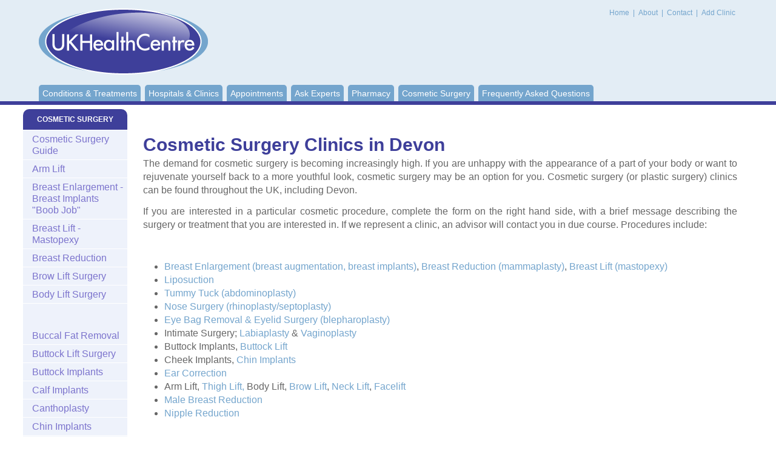

--- FILE ---
content_type: text/html; charset=utf-8
request_url: https://www.healthcentre.org.uk/cosmetic-surgery/find-county-devon.html
body_size: 3942
content:
<!DOCTYPE html PUBLIC "-//W3C//DTD XHTML 1.0 Transitional//EN" "http://www.w3.org/TR/xhtml1/DTD/xhtml1-transitional.dtd">
<html xmlns="http://www.w3.org/1999/xhtml">
<head>
<meta http-equiv="Content-Type" content="text/html; charset=utf-8"/>  <title>Cosmetic Surgery Devon Cosmetic Surgery Clinics in Devon</title> <meta name="description" content="Find Cosmetic Surgery clinics in Devon, UK Health Centre Information."> <meta name="keywords" content="Cosmetic Surgery clinics Devon, Cosmetic Surgery Devon">  <meta charset="utf-8">
<meta http-equiv="X-UA-Compatible" content="IE=edge">
<meta name="viewport" content="width=device-width, initial-scale=1, maximum-scale=1, user-scalable=no">
<meta http-equiv="Content-Type" content="text/html; charset=utf-8"/>

<script>window.requestIdleCallback=window.requestIdleCallback||function(cb){var start=Date.now();return setTimeout(function(){cb({didTimeout:false,timeRemaining:function(){return Math.max(0,50-(Date.now()-start));}});},1);}
window.cancelIdleCallback=window.cancelIdleCallback||function(id){clearTimeout(id);}</script>

<link href="/css/main.css" rel="stylesheet" type="text/css"/>

<link rel="preconnect" href="//ajax.googleapis.com"/>
<link rel="preconnect" href="//cdnjs.cloudflare.com"/>
<link rel="dns-prefetch" href="//ajax.googleapis.com"/>
<link rel="dns-prefetch" href="//cdnjs.cloudflare.com"/>
<link rel="preconnect" href="//pagead2.googlesyndication.com"/>
<link rel="dns-prefetch" href="//pagead2.googlesyndication.com"/>
<!--[if lt IE 9]><script src="//html5shim.googlecode.com/svn/trunk/html5.js"></script><![endif]-->


<!-- Google Tag Manager -->
<script>(function(w,d,s,l,i){w[l]=w[l]||[];w[l].push({'gtm.start':new Date().getTime(),event:'gtm.js'});var f=d.getElementsByTagName(s)[0],j=d.createElement(s),dl=l!='dataLayer'?'&l='+l:'';j.async=true;j.src='https://www.googletagmanager.com/gtm.js?id='+i+dl;f.parentNode.insertBefore(j,f);})(window,document,'script','dataLayer','GTM-N7X9P5F');</script>
<!-- End Google Tag Manager -->

<link rel="canonical" href="https://www.healthcentre.org.uk/cosmetic-surgery/find-county-devon.html"/>

</head>

<body class="">
<!-- Google Tag Manager (noscript) -->
<noscript><iframe src="https://www.googletagmanager.com/ns.html?id=GTM-N7X9P5F" height="0" width="0" style="display:none;visibility:hidden"></iframe></noscript>
<!-- End Google Tag Manager (noscript) -->
<div id="wrapper">


    <div id="content">
      <div id="leftPart">
        <div id="centerColumn" class="content">
			
<br/>


<!-- HC Before Content (Responsive) -->

<ins class="adsbygoogle" style="display:block" data-ad-client="ca-pub-6554796438777587" data-ad-slot="3949002572" data-ad-format="auto" data-full-width-responsive="true"></ins>

<script>(adsbygoogle=window.adsbygoogle||[]).push({});</script>				<br/>		            <h1>Cosmetic Surgery Clinics in Devon</h1> <p>The demand for cosmetic surgery is becoming increasingly high. If you are unhappy with the appearance of a part of your body or want to rejuvenate yourself back to a more youthful look, cosmetic surgery may be an option for you. Cosmetic surgery (or plastic surgery) clinics can be found throughout the UK, including Devon. </p>         <p>If you are interested in a particular cosmetic procedure, complete the form on the right hand side, with a brief message describing the surgery or treatment that you are interested in. If we represent a clinic, an advisor will contact you in due course. Procedures include:</p>


<!-- HC In-Content (Responsive) -->

<ins class="adsbygoogle" style="display:block" data-ad-client="ca-pub-6554796438777587" data-ad-slot="3344946468" data-ad-format="auto" data-full-width-responsive="true"></ins>

<script>(adsbygoogle=window.adsbygoogle||[]).push({});</script>
<br/>  <ul>   <li><a href="breast-enlargement.html" title="Breast Implants in London">Breast Enlargement (breast augmentation, breast implants)</a>, <a href="breast-reduction-surgery.html" title="Breast Reduction Surgery London">Breast Reduction (mammaplasty)</a>, <a href="breast-lift.html" title="Breast Lift London">Breast Lift (mastopexy)</a></li>   <li><a href="liposuction.html" title="Liposuction in London"> Liposuction</a></li>   <li><a href="tummy-tuck.html" title="London Tummy Tuck">Tummy Tuck (abdominoplasty)</a></li>   <li><a href="rhinoplasty.html" title="Nose Job London">Nose Surgery (rhinoplasty/septoplasty)</a></li>   <li><a href="blepharoplasty.html" title="Eyelid Surgery London">Eye Bag Removal &amp; Eyelid Surgery (blepharoplasty)</a></li>   <li>Intimate Surgery; <a href="labiaplasty.html">Labiaplasty</a> &amp; <a href="vaginoplasty.html"> Vaginoplasty</a></li>   <li>Buttock Implants, <a href="buttock-lift-surgery.html" title="Buttock Lift London">Buttock Lift</a></li>   <li>Cheek Implants, <a href="chin-implant.html" title="Chin Implants London">Chin Implants</a></li>   <li><a href="ear-correction-surgery.html">Ear Correction</a></li>   <li>Arm Lift, <a href="thigh-lift-surgery-thighplasty.html">Thigh Lift,</a> Body Lift, <a href="brow-lifts.html" title="Brow Lift London">Brow Lift</a>, <a href="neck-lift.html" title="Neck Lift London">Neck Lift</a>, <a href="facelift.html" title="Facelift London">Facelift</a></li>    <li><a href="male-breast-reduction-surgery-gynaecomastia-surgery.html">Male Breast Reduction</a></li>   <li><a href="nipple-reduction-surgery.html" title="Nipple Reduction London">Nipple Reduction</a></li> </ul><p>If you would like to book an appointment for a cosmetic surgery consultation (many clinics offer free initial consultations) in Devon, complete the contact form above or choose a clinic from the list below. Most cosmetic surgery clinics offer various plastic surgery and cosmetic procedures.</p>            <h2>Cosmetic Surgery Devon</h2> <p><b>« <a href="/add-your-details.html">ADD YOUR CLINIC</a> »</b></p><p><a href="find-clinic-mount-stuart-hospital-vive-life-care.html">Mount Stuart Hospital - Vive Life Care</a>                                                                                                                                                                                                                                                          <br/> St. Vincent's Road<br/> Torquay<br/> Devon<br/> TQ1 4UP<br/> Tel: 01803 313881<br/> Fax: 01803 321698 </p>    <p><a href="find-clinic-nuffield-health-plymouth-hospital.html">Nuffield Health Plymouth Hospital</a>    <br/> Derriford Road<br/> Plymouth<br/> Devon<br/> PL6 8BG<br/> Tel: 01752 775 861<br/> Fax: 01752 768969</p>    <p>Linia Healthcare Plymouth<br/> Plymouth International Business Park<br/> 1 William Prance Road<br/> Plymouth<br/> Devon<br/> PL6 5ZD<br/> Tel: 0845 230 1700<br/> Fax: 01480 434859</p>    <p><a href="find-clinic-nuffield-health-exeter-hospital.html">Nuffield Health Exeter Hospital</a>    <br/> Wonford Road<br/> Exeter<br/> Devon<br/> EX2 4UG<br/> Tel: 01392 276591<br/> Fax: 01392 425147 </p>    <p><a href="find-clinic-the-hospital-group-exeter-clinic.html">The Hospital Group - Exeter Clinic</a>    <br/> 31 – 32 Southernhay East<br/> Exeter<br/> EX1 1NS<br/> Tel: 0845 762 6727</p>                                                                                                                            <br/> <h3><a href="find.html">Find more Cosmetic Surgery Clinics »</a></h3>                             <hr/>                                                           				 <br/>
<!-- HC After Content (Responsive) -->
<ins class="adsbygoogle" style="display:block" data-ad-client="ca-pub-6554796438777587" data-ad-slot="3153374779" data-ad-format="auto" data-full-width-responsive="true"></ins>
<script>(adsbygoogle=window.adsbygoogle||[]).push({});</script><br/>   <div class="greyBox">
						<h2><a id="further info">Further Information  Cosmetic Surgery</a></h2>
						<ul class="doubleList">
						
							<li><a href="/cosmetic-surgery/find.html">Cosmetic Surgery Clinics</a></li>
					
							<li><a href="/cosmetic-surgery/faqs.html">Cosmetic Surgery Questions</a></li>
							
						
							<div class="clear"></div>
						</ul>
					</div>				 </div> <div id="leftColumn">
<p class="title purple" align="center">COSMETIC SURGERY</p>
<ul class="leftSection collapsiblePane purplelight">  <li><a href="/cosmetic-surgery/">Cosmetic Surgery Guide</a>

  <li><a href="/cosmetic-surgery/arm-lift.html" title="Arm Lift London">Arm Lift</a></li>
  <li><a href="/cosmetic-surgery/breast-enlargement.html" title="Breast Implants (Boob Job) London">Breast Enlargement - Breast Implants "Boob Job"</a>
  <li><a href="/cosmetic-surgery/breast-lift.html" title="Breast Lift London">Breast Lift - Mastopexy</a></li>
  <li><a href="/cosmetic-surgery/breast-reduction-surgery.html" title="Breast Reduction London">Breast Reduction</a></li>
  <li><a href="/cosmetic-surgery/brow-lifts.html" title="Brow Lift London">Brow Lift Surgery</a></li>
  <li><a href="/cosmetic-surgery/body-lift-surgery.html" title="Body Lift London">Body Lift Surgery</a></li>
   
	<br/>



<!-- HC Sidebar (Responsive) -->

<ins class="adsbygoogle" style="display:block" data-ad-client="ca-pub-6554796438777587" data-ad-slot="7895437708" data-ad-format="auto" data-full-width-responsive="true"></ins>

<script>(adsbygoogle=window.adsbygoogle||[]).push({});</script>

<br/>
	
	
	<li><a href="/cosmetic-surgery/buccal-fat-removal.html" title="Buccal Fat Removal London">Buccal Fat Removal</a></li>
  <li><a href="/cosmetic-surgery/buttock-lift-surgery.html" title="Buttock Lift London">Buttock Lift Surgery</a></li>
  <li><a href="/cosmetic-surgery/buttock-implants.html" title="Buttock Implants London">Buttock Implants</a></li>  <li><a href="/cosmetic-surgery/calf-implants.html" title="Calf Implants London">Calf Implants</a></li>
  <li><a href="/cosmetic-surgery/canthoplasty.html" title="Canthoplasty London">Canthoplasty</a></li>
  <li><a href="/cosmetic-surgery/chin-implant.html" title="Chin Implants London">Chin Implants</a></li>
  <li><a href="/cosmetic-surgery/chin-reduction.html" title="Chin Reduction London">Chin Reduction</a></li>
  <li><a href="/cosmetic-surgery/ear-correction-surgery.html" title="Pinnaplasty">Ear Correction<br/></a></li>
  <li><a href="/cosmetic-surgery/blepharoplasty.html" title="Eyelid Surgery London">Eyelid Surgery - Blepharoplasty</a></li>
  <li><a href="/cosmetic-surgery/facelift.html" title="Face Lift London">Facelift - Rhytidectomy</a></li>
    <li><a href="/cosmetic-surgery/feather-lift.html" title="Feather Lift London">Feather Lift Surgery</a></li>
<li><a href="/cosmetic-surgery/inverted-nipple-correction-surgery.html" title="Inverted Nipple Correction Surgery London">Inverted Nipple Correction</a></li>
<li><a href="/cosmetic-surgery/labiaplasty.html" title="Labiaplasty London">Labiaplasty</a></li>
  <li><a href="/cosmetic-surgery/liposuction.html" title="Liposuction London">Liposuction - Lipo</a></li>
  <li><a href="/cosmetic-surgery/male-breast-reduction-surgery-gynaecomastia-surgery.html" title="Male Breast Reduction London">Male Breast Reduction</a></li>
  <li><a href="/cosmetic-surgery/neck-lift.html" title="Neck Lift London">Neck Lift</a></li>
  <li><a href="/cosmetic-surgery/nipple-reduction-surgery.html" title="Nipple Reduction London">Nipple Reduction Surgery</a></li>
  <li><a href="/cosmetic-surgery/pectoral-implants.html" title="Pectoral Implants/Male Pectoral Implant Surgery (Breast Implants for Men) London">Pectoral Implants (breast implants for men)</a></li>
  <li><a href="/cosmetic-surgery/rhinoplasty.html" title="Rhinoplasty (Nose Job) London">Rhinoplasty - Nose Job</a></li>
  <li><a href="/cosmetic-surgery/tummy-tuck.html" title="Tummy Tuck (Abdominoplasty) London">Tummy Tuck - Abdominoplasty</a></li>
   <li><a href="/cosmetic-surgery/thigh-lift-surgery-thighplasty.html" title="Thigh Lift London">Thigh Lift Surgery</a></li>
    <li><a href="/cosmetic-surgery/vaginoplasty.html" title="Vaginoplasty London">Vaginoplasty</a></li>
    <li><a href="/cosmetic-surgery/cosmetic-surgeons.html" title="Cosmetic Surgeons London">Cosmetic Surgeons</a></li>    <li><a href="/cosmetic-surgery/finance-funding-cosmetic-surgery.html" title="Funding Cosmetic Surgery">Funding Cosmetic Surgery</a></li>
	    <li><a href="/cosmetic-surgery/compression-garments.html">Compression Garments for Cosmetic Surgery</a></li><li><a href="/cosmetic-surgery/a-z.html">Cosmetic Surgery A-Z </a></li></ul>


	
	</div>			</div>

		<div id="header">
			<div class="container">
				<h5 id="logo">UK Health Centre<a href="/"><img src="/images/logo.png" alt="UK Health Centre" width="279" height="109"/></a></h5>

				<div id="topMenu">
					<a href="/"> Home</a> | <a href="/about.html">About </a> | <a href="/contact.html">Contact </a>| <a href="/add-your-details.html">Add Clinic </a>
				</div>

				<ul id="menu">
					<li><a href="/">Conditions & Treatments</a></li>
					<li><a href="/find/">Hospitals &amp; Clinics</a></li>
					<li><a href="/online-enquiry.html">Appointments</a></li>
					<li><a href="/expert/">Ask Experts</a></li>

					<li><a href="/pharmacy/">Pharmacy</a></li>
					<li><a href="/cosmetic-surgery/">Cosmetic Surgery</a></li>
					<li class="last"><a href="/faq.html">Frequently Asked Questions</a></li>

				</ul>

				<div id="dl-menu" class="dl-menuwrapper">
					<button class="dl-trigger">Menu</button>
					<ul class="dl-menu">
						<li><a href="/">Conditions &amp; Treatments</a></li>
						<li><a href="/find/">Hospitals &amp; Clinics</a></li>
						<li><a href="/online-enquiry.html">Appointments</a></li>
						<li><a href="/expert/">Ask Experts</a></li>
						<li><a href="/pharmacy/">Pharmacy</a></li>
						<li><a href="/cosmetic-surgery/">Cosmetic Surgery</a></li>
						<li><a href="/faq.html">Frequently Asked Questions</a></li>


					</ul>
				</div>
			</div> 
		</div>
	</div>
</div>
<div id="footerWrapper">
		<div id="footer"><a href="/privacy-policy.html">Privacy Policy</a> |  Last Updated: January, 2026
&copy;UK Health Centre | <a href="/sitemap.html">Sitemap</a></div>

	</div>
	
<script defer src="/js/main.js" type="text/javascript" charset="utf-8"></script>
<script defer src="https://static.cloudflareinsights.com/beacon.min.js/vcd15cbe7772f49c399c6a5babf22c1241717689176015" integrity="sha512-ZpsOmlRQV6y907TI0dKBHq9Md29nnaEIPlkf84rnaERnq6zvWvPUqr2ft8M1aS28oN72PdrCzSjY4U6VaAw1EQ==" data-cf-beacon='{"version":"2024.11.0","token":"e33a3c2d06864c09a6b08ef4abe61a55","r":1,"server_timing":{"name":{"cfCacheStatus":true,"cfEdge":true,"cfExtPri":true,"cfL4":true,"cfOrigin":true,"cfSpeedBrain":true},"location_startswith":null}}' crossorigin="anonymous"></script>
</body>
   </html>